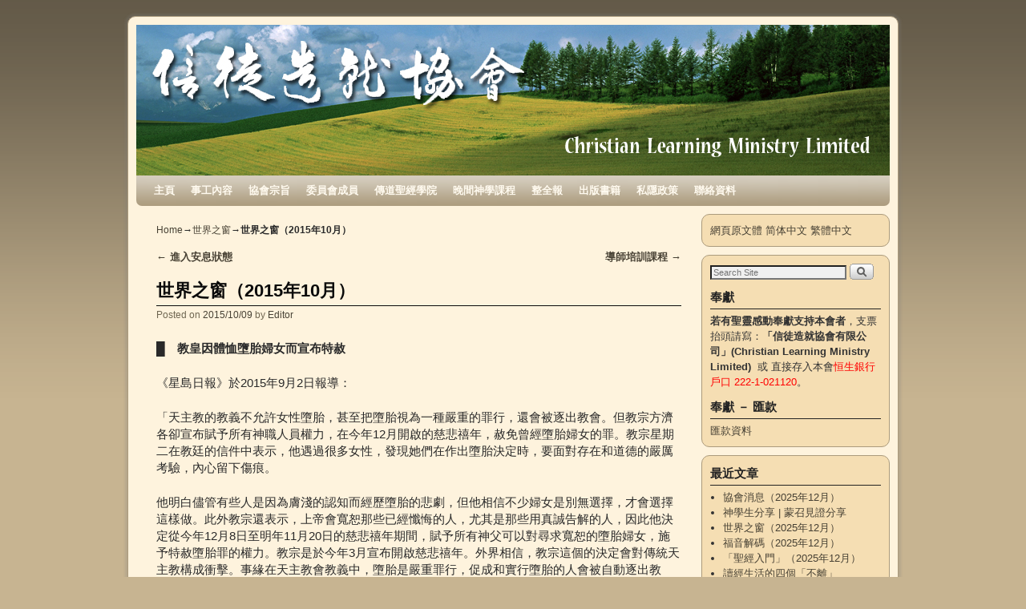

--- FILE ---
content_type: text/html; charset=UTF-8
request_url: https://cl-ministry.org/2015/10/09/1441/
body_size: 17571
content:
<!DOCTYPE html>
<!--[if IE 7]>	<html id="ie7" lang="en-US"> <![endif]-->
<!--[if IE 8]>	<html id="ie8" lang="en-US"> <![endif]-->
<!--[if IE 9]>	<html id="ie9" lang="en-US"> <![endif]-->
<!--[if !(IE 6) | !(IE 7) | !(IE 8) ] | !(IE 9) ><!-->	<html lang="en-US"> <!--<![endif]-->
<head>
<meta charset="UTF-8" />
<meta name='viewport' content='width=device-width, initial-scale=1.0, maximum-scale=2.0, user-scalable=yes' />
<title>世界之窗（2015年10月） | 信徒造就協會</title>

<link rel="profile" href="https://gmpg.org/xfn/11" />
<link rel="pingback" href="https://cl-ministry.org/xmlrpc.php" />
<!--[if lt IE 9]>
<script src="https://cl-ministry.org/wp-content/themes/weaver-ii/js/html5.js" type="text/javascript"></script>
<![endif]-->

<script type="text/javascript">var weaverIsMobile=false;var weaverIsSimMobile=false;var weaverIsStacked=false;var weaverThemeWidth=940;var weaverMenuThreshold=640;var weaverHideMenuBar=false;var weaverMobileDisabled=false;var weaverFlowToBottom=false;var weaverHideTooltip=false;var weaverUseSuperfish=false;</script>

<!-- All In One SEO Pack 3.7.1[422,452] -->
<meta name="description"  content="█　教皇因體恤墮胎婦女而宣布特赦 《星島日報》於2015年9月2日報導： 「天主教的教義不允許女性墮胎，甚至把墮胎視為一種嚴重的罪行，還會被逐出教會。但教宗方濟各卻宣布賦予所有神職人員權力，在今年12月開啟的慈悲禧年，赦免曾經墮胎婦女的罪。教宗星期二在教廷的信件中表示，他遇過很多女性，發現她們在作出墮胎決定時，要面對存" />

<script type="application/ld+json" class="aioseop-schema">{"@context":"https://schema.org","@graph":[{"@type":"Organization","@id":"https://cl-ministry.org/#organization","url":"https://cl-ministry.org/","name":"信徒造就協會","sameAs":[],"logo":{"@type":"ImageObject","@id":"https://cl-ministry.org/#logo","url":"http://cl-ministry.org/wp-content/uploads/2020/02/cl-ministry_logo.jpg"},"image":{"@id":"https://cl-ministry.org/#logo"}},{"@type":"WebSite","@id":"https://cl-ministry.org/#website","url":"https://cl-ministry.org/","name":"信徒造就協會","publisher":{"@id":"https://cl-ministry.org/#organization"},"potentialAction":{"@type":"SearchAction","target":"https://cl-ministry.org/?s={search_term_string}","query-input":"required name=search_term_string"}},{"@type":"WebPage","@id":"https://cl-ministry.org/2015/10/09/1441/#webpage","url":"https://cl-ministry.org/2015/10/09/1441/","inLanguage":"en-US","name":"世界之窗（2015年10月）","isPartOf":{"@id":"https://cl-ministry.org/#website"},"breadcrumb":{"@id":"https://cl-ministry.org/2015/10/09/1441/#breadcrumblist"},"datePublished":"2015-10-08T16:39:34+08:00","dateModified":"2015-10-08T16:51:12+08:00"},{"@type":"Article","@id":"https://cl-ministry.org/2015/10/09/1441/#article","isPartOf":{"@id":"https://cl-ministry.org/2015/10/09/1441/#webpage"},"author":{"@id":"https://cl-ministry.org/author/ford-hung-2/#author"},"headline":"世界之窗（2015年10月）","datePublished":"2015-10-08T16:39:34+08:00","dateModified":"2015-10-08T16:51:12+08:00","commentCount":0,"mainEntityOfPage":{"@id":"https://cl-ministry.org/2015/10/09/1441/#webpage"},"publisher":{"@id":"https://cl-ministry.org/#organization"},"articleSection":"世界之窗","image":{"@type":"ImageObject","@id":"https://cl-ministry.org/2015/10/09/1441/#primaryimage","url":"https://cl-ministry.org/wp-content/uploads/2020/02/cl-ministry_logo.jpg","width":640,"height":640}},{"@type":"Person","@id":"https://cl-ministry.org/author/ford-hung-2/#author","name":"Editor","sameAs":[],"image":{"@type":"ImageObject","@id":"https://cl-ministry.org/#personlogo","url":"https://secure.gravatar.com/avatar/a15f03387bb6a60743b6482c96627f2e?s=96&d=mm&r=g","width":96,"height":96,"caption":"Editor"}},{"@type":"BreadcrumbList","@id":"https://cl-ministry.org/2015/10/09/1441/#breadcrumblist","itemListElement":[{"@type":"ListItem","position":1,"item":{"@type":"WebPage","@id":"https://cl-ministry.org/","url":"https://cl-ministry.org/","name":"信徒造就協會"}},{"@type":"ListItem","position":2,"item":{"@type":"WebPage","@id":"https://cl-ministry.org/2015/10/09/1441/","url":"https://cl-ministry.org/2015/10/09/1441/","name":"世界之窗（2015年10月）"}}]}]}</script>
<link rel="canonical" href="https://cl-ministry.org/2015/10/09/1441/" />
<!-- All In One SEO Pack -->
<link rel='dns-prefetch' href='//s.w.org' />
<link rel='dns-prefetch' href='//v0.wordpress.com' />
<link rel="alternate" type="application/rss+xml" title="信徒造就協會 &raquo; Feed" href="https://cl-ministry.org/feed/" />
		<script type="text/javascript">
			window._wpemojiSettings = {"baseUrl":"https:\/\/s.w.org\/images\/core\/emoji\/13.0.0\/72x72\/","ext":".png","svgUrl":"https:\/\/s.w.org\/images\/core\/emoji\/13.0.0\/svg\/","svgExt":".svg","source":{"concatemoji":"https:\/\/cl-ministry.org\/wp-includes\/js\/wp-emoji-release.min.js?ver=5.5.17"}};
			!function(e,a,t){var n,r,o,i=a.createElement("canvas"),p=i.getContext&&i.getContext("2d");function s(e,t){var a=String.fromCharCode;p.clearRect(0,0,i.width,i.height),p.fillText(a.apply(this,e),0,0);e=i.toDataURL();return p.clearRect(0,0,i.width,i.height),p.fillText(a.apply(this,t),0,0),e===i.toDataURL()}function c(e){var t=a.createElement("script");t.src=e,t.defer=t.type="text/javascript",a.getElementsByTagName("head")[0].appendChild(t)}for(o=Array("flag","emoji"),t.supports={everything:!0,everythingExceptFlag:!0},r=0;r<o.length;r++)t.supports[o[r]]=function(e){if(!p||!p.fillText)return!1;switch(p.textBaseline="top",p.font="600 32px Arial",e){case"flag":return s([127987,65039,8205,9895,65039],[127987,65039,8203,9895,65039])?!1:!s([55356,56826,55356,56819],[55356,56826,8203,55356,56819])&&!s([55356,57332,56128,56423,56128,56418,56128,56421,56128,56430,56128,56423,56128,56447],[55356,57332,8203,56128,56423,8203,56128,56418,8203,56128,56421,8203,56128,56430,8203,56128,56423,8203,56128,56447]);case"emoji":return!s([55357,56424,8205,55356,57212],[55357,56424,8203,55356,57212])}return!1}(o[r]),t.supports.everything=t.supports.everything&&t.supports[o[r]],"flag"!==o[r]&&(t.supports.everythingExceptFlag=t.supports.everythingExceptFlag&&t.supports[o[r]]);t.supports.everythingExceptFlag=t.supports.everythingExceptFlag&&!t.supports.flag,t.DOMReady=!1,t.readyCallback=function(){t.DOMReady=!0},t.supports.everything||(n=function(){t.readyCallback()},a.addEventListener?(a.addEventListener("DOMContentLoaded",n,!1),e.addEventListener("load",n,!1)):(e.attachEvent("onload",n),a.attachEvent("onreadystatechange",function(){"complete"===a.readyState&&t.readyCallback()})),(n=t.source||{}).concatemoji?c(n.concatemoji):n.wpemoji&&n.twemoji&&(c(n.twemoji),c(n.wpemoji)))}(window,document,window._wpemojiSettings);
		</script>
		<style type="text/css">
img.wp-smiley,
img.emoji {
	display: inline !important;
	border: none !important;
	box-shadow: none !important;
	height: 1em !important;
	width: 1em !important;
	margin: 0 .07em !important;
	vertical-align: -0.1em !important;
	background: none !important;
	padding: 0 !important;
}
</style>
	<link rel='stylesheet' id='cudazi-scroll-to-top-style-css'  href='https://cl-ministry.org/wp-content/plugins/cudazi-scroll-to-top/css/widget.css?ver=5.5.17' type='text/css' media='all' />
<link rel='stylesheet' id='formidable-css'  href='https://cl-ministry.org/wp-content/plugins/formidable/css/formidableforms.css?ver=12132316' type='text/css' media='all' />
<link rel='stylesheet' id='weaverii-main-style-sheet-css'  href='https://cl-ministry.org/wp-content/themes/weaver-ii/style.min.css?ver=2.2.2' type='text/css' media='all' />
<link rel='stylesheet' id='weaverii-mobile-style-sheet-css'  href='https://cl-ministry.org/wp-content/themes/weaver-ii/style-mobile.min.css?ver=2.2.2' type='text/css' media='all' />
<link rel='stylesheet' id='wp-block-library-css'  href='https://cl-ministry.org/wp-includes/css/dist/block-library/style.min.css?ver=5.5.17' type='text/css' media='all' />
<style id='wp-block-library-inline-css' type='text/css'>
.has-text-align-justify{text-align:justify;}
</style>
<!-- Inline jetpack_facebook_likebox -->
<style id='jetpack_facebook_likebox-inline-css' type='text/css'>
.widget_facebook_likebox {
	overflow: hidden;
}

</style>
<link rel='stylesheet' id='social-logos-css'  href='https://cl-ministry.org/wp-content/plugins/jetpack/_inc/social-logos/social-logos.min.css?ver=9.2.4' type='text/css' media='all' />
<link rel='stylesheet' id='jetpack_css-css'  href='https://cl-ministry.org/wp-content/plugins/jetpack/css/jetpack.css?ver=9.2.4' type='text/css' media='all' />
<script type='text/javascript' src='https://cl-ministry.org/wp-includes/js/jquery/jquery.js?ver=1.12.4-wp' id='jquery-core-js'></script>
<script type='text/javascript' src='https://cl-ministry.org/wp-content/plugins/cudazi-scroll-to-top/js/widget.js?ver=5.5.17' id='cudazi-scroll-to-top-script-js'></script>
<script type='text/javascript' id='jetpack_related-posts-js-extra'>
/* <![CDATA[ */
var related_posts_js_options = {"post_heading":"h4"};
/* ]]> */
</script>
<script type='text/javascript' src='https://cl-ministry.org/wp-content/plugins/jetpack/_inc/build/related-posts/related-posts.min.js?ver=20191011' id='jetpack_related-posts-js'></script>
<link rel="https://api.w.org/" href="https://cl-ministry.org/wp-json/" /><link rel="alternate" type="application/json" href="https://cl-ministry.org/wp-json/wp/v2/posts/1441" /><link rel="EditURI" type="application/rsd+xml" title="RSD" href="https://cl-ministry.org/xmlrpc.php?rsd" />
<link rel="wlwmanifest" type="application/wlwmanifest+xml" href="https://cl-ministry.org/wp-includes/wlwmanifest.xml" /> 
<link rel='prev' title='進入安息狀態' href='https://cl-ministry.org/2015/10/09/1439/' />
<link rel='next' title='導師培訓課程' href='https://cl-ministry.org/2015/10/09/1443/' />
<link rel='shortlink' href='https://wp.me/p3EAbS-nf' />
<link rel="alternate" type="application/json+oembed" href="https://cl-ministry.org/wp-json/oembed/1.0/embed?url=https%3A%2F%2Fcl-ministry.org%2F2015%2F10%2F09%2F1441%2F" />
<link rel="alternate" type="text/xml+oembed" href="https://cl-ministry.org/wp-json/oembed/1.0/embed?url=https%3A%2F%2Fcl-ministry.org%2F2015%2F10%2F09%2F1441%2F&#038;format=xml" />

<!-- Weaver II Extras Version 2.3.1 -->
<!-- Analytics by WP Statistics v14.8 - https://wp-statistics.com/ -->

<!-- This site is using Weaver II 2.2.2 (44) subtheme: Wheat -->
<!-- Page ID: 1441 -->
<style type="text/css">
/* Weaver II styles - Version 44 */
a {color:#474134;}
a:visited {color:#706752;}
a:hover {color:#C91640;}
.entry-title a {color:#0A0A0A;}
.entry-title a:visited {color:#0A0A0A;}
.entry-meta a, .entry-utility a {color:#474134;}
.entry-meta a:visited, .entry-utility a:visited {color:#706752;}
.entry-meta a:hover, .entry-utility a:hover {color:#C91640;}
.widget-area a {color:#474134;}
.widget-area a:visited {color:#706752;}
.widget-area a:hover {color:#C91640;}
#wrapper {border: 1px solid #AB9B7D;}
#sidebar_primary,#sidebar_right,#sidebar_left,.sidebar_top,.sidebar_bottom,.sidebar_extra,#first,#second,#third,#fourth, .mobile_widget_area {border: 1px solid #AB9B7D;}
#wrapper, #branding, #colophon, .commentlist li.comment, #respond, #sidebar_primary,#sidebar_right,#sidebar_left,.sidebar_top,.sidebar_bottom,.sidebar_extra,#first,#second,#third,#fourth,.mobile_widget_area {-moz-border-radius: 10px; -webkit-border-radius: 10px; border-radius: 10px;}
#sidebar_wrap_right.right-1-col,#sidebar_wrap_right.right-2-col,#sidebar_wrap_right.right-2-col-bottom,
#sidebar_wrap_left.left-1-col,#sidebar_wrap_left.left-2-col,#sidebar_wrap_left.left-2-col-bottom,#sidebar_wrap_left,#sidebar_wrap_right
{-moz-border-radius: 10px; -webkit-border-radius: 10px; border-radius: 10px;}
.commentlist li.comment .comment-meta {-moz-border-radius-topleft: 7px; -moz-border-radius-topright: 7px;
 -webkit-border-top-left-radius: 7px; -webkit-border-top-right-radius: 7px; border-top-left-radius: 7px; border-top-right-radius: 7px;}
#access {-moz-border-radius-bottomleft: 7px; -moz-border-radius-bottomright: 7px;
 -webkit-border-bottom-left-radius: 7px; -webkit-border-bottom-right-radius: 7px; border-bottom-left-radius: 7px; border-bottom-right-radius: 7px;}
#access2 {-moz-border-radius-topleft: 7px; -moz-border-radius-topright: 7px;
 -webkit-border-top-left-radius: 7px; -webkit-border-top-right-radius: 7px; border-top-left-radius: 7px; border-top-right-radius: 7px;}
body {background-image: url(/wp-content/themes/weaver-ii/images/gr.png); background-attachment: scroll; background-repeat: repeat-x;}
#wrapper {-webkit-box-shadow: 0 0 3px 3px rgba(0,0,0,0.25); -moz-box-shadow: 0 0 3px 3px rgba(0,0,0,0.25); box-shadow: 0 0 3px 3px rgba(127,127,127,0.25);}
#wrapper{max-width:940px;}
#sidebar_primary,.mobile_widget_area {background-color:#F5DEB3;}
#sidebar_right {background-color:#F5DEB3;}
#sidebar_left {background-color:#F5DEB3;}
.sidebar_top,.sidebar_extra {background-color:#F5DEB3;}
.sidebar_bottom {background-color:#F5DEB3;}
#container_wrap.right-1-col{width:75.000%;} #sidebar_wrap_right.right-1-col{width:25.000%;}
#container_wrap.right-2-col,#container_wrap.right-2-col-bottom{width:67.000%;} #sidebar_wrap_right.right-2-col,#sidebar_wrap_right.right-2-col-bottom{width:33.000%;}
#container_wrap.left-1-col{width:75.000%;} #sidebar_wrap_left.left-1-col{width:25.000%;}
#container_wrap.left-2-col,#container_wrap.left-2-col-bottom{width:67.000%;} #sidebar_wrap_left.left-2-col,#sidebar_wrap_left.left-2-col-bottom{width:33.000%;}
#container_wrap{width:66.000%;} #sidebar_wrap_left{width:17.000%;} #sidebar_wrap_right{width:17.000%;}
#sidebar_wrap_2_left_left, #sidebar_wrap_2_right_left {width:54.000%;margin-right:1%;}
#sidebar_wrap_2_left_right, #sidebar_wrap_2_right_right {width:45.000%;}
@media only screen and (max-width:640px) { /* header widget area mobile rules */
} /* end mobile rules */
#main {padding: 10px 0 0 0;}
#site-description {font-size:133.000%;}
#site-title {overflow:hidden; padding:0; margin:0; position:absolute; left:2.000%; top: 5.000%; z-index:20;}
#site-description {overflow:hidden; padding:0; margin:0; position:absolute; left:4.000%; top: 30.000%; z-index:20;}
#site-info {width:80%;}
.menu_bar a, .mobile_menu_bar a {font-weight:bold;}
@media only screen and (min-width: 641px) {.menu_bar,.weaveriip_vertical_menu .menu_bar { background-image: url(/wp-content/themes/weaver-ii/images/theme/fade.png);}}
@media only screen and (min-width: 641px) {.menu_bar ul ul a, .menu_bar li:hover > a, .menu_bar ul ul :hover > a { background-image: url(/wp-content/themes/weaver-ii/images/theme/fadeup.png);}}
#ie8 .menu_bar,#ie8 .weaveriip_vertical_menu .menu_bar,#ie7 .menu_bar,#ie7 .weaveriip_vertical_menu .menu_bar { background-image: url(/wp-content/themes/weaver-ii/images/theme/fade.png);}
#ie8 .menu_bar ul ul a, #ie8 .menu_bar li:hover > a, #ie8 .menu_bar ul ul :hover > a,
#ie7 .menu_bar ul ul a, #ie7 .menu_bar li:hover > a, #ie7 .menu_bar ul ul :hover > a{ background-image: url(/wp-content/themes/weaver-ii/images/theme/fadeup.png);}
.menu_bar, .menu_bar a,.menu_bar a:visited,.mobile_menu_bar a {color:#FFFAEF;}
.menu_bar li:hover > a, .menu_bar a:focus {background-color:#BAA987;}
.menu_bar li:hover > a, .menu_bar a:focus {color:#F0EBE0;}
.menu_bar ul ul a {background-color:#998B6F;}
.menu_bar ul ul a,.menu_bar ul ul a:visited {color:#FFFAEF;}
.menu_bar ul ul :hover > a {background-color:#BAA987;}
.menu_bar ul ul :hover > a {color:#F0EBE0;}
.menu_bar, .mobile_menu_bar, .menu-add {background-color:#AB9B7D;}
.mobile-menu-link {border-color:#FFFAEF;}
.widget-area .menu-vertical,.menu-vertical {clear:both;background-color:transparent;margin:0;width:100%;overflow:hidden;border-bottom:3px solid #FFFAEF;border-top:1px solid #FFFAEF;}
.widget-area .menu-vertical ul, .menu-vertical ul {margin: 0; padding: 0; list-style-type: none;  list-style-image:none;font-family: inherit;}
.widget-area .menu-vertical li a, .widget-area .menu-vertical a:visited, .menu-vertical li a, .menu-vertical a:visited {
color: #FFFAEF;  background-color: #AB9B7D; display: block !important; padding: 5px 10px; text-decoration: none; border-top:2px solid #FFFAEF;}
.widget-area .menu-vertical a:hover,.widget-area .menu-vertical a:focus, .menu-vertical a:hover,.menu-vertical a:focus {
color: #F0EBE0; background-color: #BAA987;text-decoration: none;}
.widget-area .menu-vertical ul ul li, .menu-vertical ul ul li { margin: 0; }
.widget-area .menu-vertical ul ul a,.menu-vertical ul ul a {color: #FFFAEF; background-color: #AB9B7D;
 display: block; padding: 4px 5px 4px 25px; text-decoration: none;border:0;
 border-top:1px solid #FFFAEF;}
.widget-area .menu-vertical ul ul a:hover,#wrap-header .menu-vertical ul ul a:hover,#wrap-header .menu-vertical ul a:hover {color: #F0EBE0; background-color: #BAA987; text-decoration: none;}
.widget-area .menu-vertical ul ul ul a,.menu-vertical ul ul ul a {padding: 4px 5px 4px 35px;}
.widget-area .menu-vertical ul ul ul a,.menu-vertical ul ul ul ul a {padding: 4px 5px 4px 45px;}
.widget-area .menu-vertical ul ul ul ul a,.menu-vertical ul ul ul ul ul a {padding: 4px 5px 4px 55px;}
.menu_bar .current_page_item > a, .menu_bar .current-menu-item > a, .menu_bar .current-cat > a, .menu_bar .current_page_ancestor > a,.menu_bar .current-category-ancestor > a, .menu_bar .current-menu-ancestor > a, .menu_bar .current-menu-parent > a, .menu_bar .current-category-parent > a,.menu-vertical .current_page_item > a, .menu-vertical .current-menu-item > a, .menu-vertical .current-cat > a, .menu-vertical .current_page_ancestor > a, .menu-vertical .current-category-ancestor > a, .menu-vertical .current-menu-ancestor > a, .menu-vertical .current-menu-parent > a, .menu-vertical .current-category-parent > a,.widget-area .menu-vertical .current_page_item > a, .widget-area .menu-vertical .current-menu-item > a, .widget-area .menu-vertical .current-cat > a, .widget-area .menu-vertical .current_page_ancestor > a {color:#474134 !important;}
.entry-title {border-bottom: 1px solid #0A0A0A;}
#content, .entry-content h1, .entry-content h2 {color:#292929;}
#content h1, #content h2, #content h3, #content h4, #content h5, #content h6, #content dt, #content th,
h1, h2, h3, h4, h5, h6,#author-info h2 {color:#0A0A0A;}
#content h1.entry-title {color:#0A0A0A;}
.commentlist li.comment, #respond {background-color:transparent;}
#respond input#submit {background-color:#F7E0B5;}
.wp-caption p.wp-caption-text, #content .gallery .gallery-caption,.entry-attachment .entry-caption {color:#333333;}
#content img.size-full, #content img.size-large, #content img.size-medium, #content img.size-thumbnail, #content .attachment-thumbnail, #content .gallery img,#content .gallery-thumb img,.entry-attachment img, #content .wp-caption img, #content img.wp-post-image,#content img[class*="wp-image-"],#author-avatar img,img.avatar {background-color:transparent;}
.home .sticky, #container.page-with-posts .sticky, #container.index-posts .sticky {background-color:#E6DCC8;}
.entry-meta, .entry-content label, .entry-utility {color:#706752;}
body {font-size:11px;}
body {font-family:Arial,Helvetica,sans-serif;}
h3#comments-title,h3#reply-title,.menu_bar,.mobile_menu_bar,
#author-info,#infobar,#nav-above, #nav-below,#cancel-comment-reply-link,.form-allowed-tags,
#site-info,#site-title,#wp-calendar,#comments-title,.comment-meta,.comment-body tr th,.comment-body thead th,
.entry-content label,.entry-content tr th,.entry-content thead th,.entry-format,.entry-meta,.entry-title,
.entry-utility,#respond label,.navigation,.page-title,.pingback p,.reply,.widget-title,
.wp-caption-text,input[type=submit] {font-family:Arial,Helvetica,sans-serif;}
body {background-color:#C7B491;}
body {color:#292929;}
#wrapper {background-color:#FEF3DD;}
#main {background-color:transparent;}
#container {background-color:transparent;}
#content {background-color:transparent;}
#content .post,.post {background-color:transparent;}
#branding {background-color:transparent;}
#colophon {background-color:#F5DEB3;}
hr {background-color:#AB9B7D;}
.entry-meta {background-color:transparent;}
.entry-utility {background-color:transparent;}
input, textarea, ins, pre {background-color:#F0F0F0;}
.widget {color:#333333;}
.widget-title {border-bottom: 1px solid #222222; margin-bottom:5px;padding-bottom:3px;}
.widget-title, .widget_search label, #wp-calendar caption {color: #222222;}
#site-title a {color:#FFFFFF;}
#site-description {color:#FFFFFF;}
@media only screen and (min-width: 581px) { #site-title{display:none;}}
#ie7 #site-title, #ie8 #site-title {display:none;}
.weaver-smalltablet-sim #site-title{display:none;}
.weaver-phone #site-title{display:block;}
#site-description{display:none;}
/* Weaver II Mobile Device Options */
.weaver-any-mobile  #main a, .weaver-any-mobile  #mobile-widget-area a, .weaver-any-mobile  .sidebar_top a, .weaver-any-mobile  .sidebar_bottom a, .weaver-any-mobile  .sidebar_extra a {text-decoration: underline !important;}
@media only screen and (max-width:768px) and (orientation:portrait) {body {padding: 0px !important;}}
@media only screen and (max-width:640px) {
#main a, #mobile-widget-area a, .sidebar_top a, .sidebar_bottom a, .sidebar_extra a{text-decoration: underline !important;}
}
@media only screen and (max-width: 580px) {
}

/* end Weaver II CSS */
</style> <!-- end of main options style section -->


<!--[if lte IE 8]>
<style type="text/css" media="screen">
#content img.size-thumbnail,#content img.size-medium,#content img.size-large,#content img.size-full,#content img.attachment-thumbnail,
#content img.wp-post-image,img.avatar,.format-chat img.format-chat-icon,
#wrapper,#branding,#colophon,#content, #content .post,
#sidebar_primary,#sidebar_right,#sidebar_left,.sidebar_top,.sidebar_bottom,.sidebar_extra,
#first,#second,#third,#fourth,
#commentform input:focus,#commentform textarea:focus,#respond input#submit {
		behavior: url(https://cl-ministry.org/wp-content/themes/weaver-ii/js/PIE/PIE.php) !important; position:relative;
}
</style>
<![endif]-->

<!-- End of Weaver II options -->

<!-- Jetpack Open Graph Tags -->
<meta property="og:type" content="article" />
<meta property="og:title" content="世界之窗（2015年10月）" />
<meta property="og:url" content="https://cl-ministry.org/2015/10/09/1441/" />
<meta property="og:description" content="█　教皇因體恤墮胎婦女而宣布特赦 《星島日報》於2015年9月2日報導： 「天主教的教義不允許女性墮胎，甚至把墮胎視為一種嚴重的罪行，還會被逐出教會。但教宗方濟各卻宣布賦予所有神職人員權力，在今年12月開啟的慈悲禧年，赦免曾經墮胎婦女的罪。教宗星期二在教廷的信件中表示，他遇過很多女性，發現她們在作出墮胎決定時，要面對存在和道德的嚴厲考驗，內心留下傷痕。…" />
<meta property="article:published_time" content="2015-10-08T16:39:34+00:00" />
<meta property="article:modified_time" content="2015-10-08T16:51:12+00:00" />
<meta property="og:site_name" content="信徒造就協會" />
<meta property="og:image" content="https://cl-ministry.org/wp-content/uploads/2015/02/CLM_icon-54d41d06v1_site_icon.png" />
<meta property="og:image:width" content="512" />
<meta property="og:image:height" content="512" />
<meta property="og:locale" content="en_US" />
<meta name="twitter:text:title" content="世界之窗（2015年10月）" />
<meta name="twitter:image" content="https://cl-ministry.org/wp-content/uploads/2015/02/CLM_icon-54d41d06v1_site_icon-256x256.png" />
<meta name="twitter:card" content="summary" />

<!-- End Jetpack Open Graph Tags -->
<link rel="icon" href="https://cl-ministry.org/wp-content/uploads/2015/02/CLM_icon-54d41d06v1_site_icon-32x32.png" sizes="32x32" />
<link rel="icon" href="https://cl-ministry.org/wp-content/uploads/2015/02/CLM_icon-54d41d06v1_site_icon-256x256.png" sizes="192x192" />
<link rel="apple-touch-icon" href="https://cl-ministry.org/wp-content/uploads/2015/02/CLM_icon-54d41d06v1_site_icon-256x256.png" />
<meta name="msapplication-TileImage" content="https://cl-ministry.org/wp-content/uploads/2015/02/CLM_icon-54d41d06v1_site_icon.png" />
</head>

<body class="post-template-default single single-post postid-1441 single-format-standard zh single-author singular not-logged-in weaver-desktop weaver-mobile-smart-nostack">
<a href="#page-bottom" id="page-top">&darr;</a> <!-- add custom CSS to use this page-bottom link -->
<div id="wrapper" class="hfeed">
<div id="wrap-header">
	<header id="branding" role="banner"><div id="branding-content">
		<div id="site-logo"></div>
		<div id="site-logo-link" onclick="location.href='https://cl-ministry.org/';"></div>

		<div class="title-description-xhtml">
			<h1 id="site-title" ><span><a href="https://cl-ministry.org/" title="信徒造就協會" rel="home">信徒造就協會</a></span></h1>
			<h2 id="site-description"> Christian Learning Ministry</h2>
		</div>
		<div id="header_image">
                              <img src="https://cl-ministry.org/wp-content/uploads/2013/07/Header.jpg" width="940" height="188" alt="信徒造就協會" />
        		</div><!-- #header_image -->
	</div></header><!-- #branding-content, #branding -->
<div id="wrap-bottom-menu">
<div id="mobile-bottom-nav" class="mobile_menu_bar" style="padding:5px 10px 5px 10px;clear:both;">
	<div style="margin-bottom:20px;">
<span class="mobile-home-link">
	<a href="https://cl-ministry.org/" title="信徒造就協會" rel="home">Home</a></span>
	<span class="mobile-menu-link"><a href="javascript:void(null);" onclick="weaverii_ToggleMenu(document.getElementById('nav-bottom-menu'), this, 'Menu &darr;', 'Menu &uarr;')">Menu &darr;</a></span></div>
</div>
		<div class="skip-link"><a class="assistive-text" href="#content" title="">Skip to primary content</a></div>
			<div class="skip-link"><a class="assistive-text" href="#sidebar_primary" title="">Skip to secondary content</a></div>
				<div id="nav-bottom-menu"><nav id="access" class="menu_bar" role="navigation">
<div class="menu"><ul id="menu-main-menu-2" class="menu"><li id="menu-item-1678" class="menu-item menu-item-type-post_type menu-item-object-page menu-item-home menu-item-1678"><a href="https://cl-ministry.org/">主頁</a></li>
<li id="menu-item-1679" class="menu-item menu-item-type-post_type menu-item-object-page menu-item-1679"><a href="https://cl-ministry.org/%e4%ba%8b%e5%b7%a5%e5%85%a7%e5%ae%b9/">事工內容</a></li>
<li id="menu-item-1681" class="menu-item menu-item-type-post_type menu-item-object-page menu-item-1681"><a href="https://cl-ministry.org/%e5%8d%94%e6%9c%83%e5%ae%97%e6%97%a8/">協會宗旨</a></li>
<li id="menu-item-1682" class="menu-item menu-item-type-post_type menu-item-object-page menu-item-1682"><a href="https://cl-ministry.org/%e5%a7%94%e5%93%a1%e6%9c%83%e6%88%90%e5%93%a1/">委員會成員</a></li>
<li id="menu-item-1936" class="menu-item menu-item-type-post_type menu-item-object-page menu-item-1936"><a href="https://cl-ministry.org/%e5%82%b3%e9%81%93%e8%81%96%e7%b6%93%e5%ad%b8%e9%99%a2/">傳道聖經學院</a></li>
<li id="menu-item-1697" class="menu-item menu-item-type-post_type menu-item-object-page menu-item-has-children menu-item-1697"><a href="https://cl-ministry.org/%e6%99%9a%e9%96%93%e7%a5%9e%e5%ad%b8%e8%aa%b2%e7%a8%8b/">晚間神學課程</a>
<ul class="sub-menu">
	<li id="menu-item-1698" class="menu-item menu-item-type-post_type menu-item-object-page menu-item-1698"><a href="https://cl-ministry.org/%e6%99%9a%e9%96%93%e7%a5%9e%e5%ad%b8%e8%aa%b2%e7%a8%8b/%e5%ad%b8%e5%93%a1%e9%a0%88%e7%9f%a5/">學員須知</a></li>
	<li id="menu-item-1700" class="menu-item menu-item-type-post_type menu-item-object-page menu-item-1700"><a href="https://cl-ministry.org/%e6%99%9a%e9%96%93%e7%a5%9e%e5%ad%b8%e8%aa%b2%e7%a8%8b/%e8%aa%b2%e7%a8%8b%e5%a0%b1%e5%90%8d/">課程報名</a></li>
</ul>
</li>
<li id="menu-item-1686" class="menu-item menu-item-type-post_type menu-item-object-page menu-item-has-children menu-item-1686"><a href="https://cl-ministry.org/%e6%95%b4%e5%85%a8%e5%a0%b1/">整全報</a>
<ul class="sub-menu">
	<li id="menu-item-1696" class="menu-item menu-item-type-post_type menu-item-object-page menu-item-1696"><a href="https://cl-ministry.org/%e6%95%b4%e5%85%a8%e5%a0%b1/%e8%a8%82%e9%96%b1%e3%80%8a%e6%95%b4%e5%85%a8%e5%a0%b1%e3%80%8b/">訂閱《整全報》</a></li>
	<li id="menu-item-3278" class="menu-item menu-item-type-post_type menu-item-object-page menu-item-3278"><a href="https://cl-ministry.org/%e7%ac%ac%e4%b8%80%e5%9b%9b%e4%b8%80%e8%87%b3%e4%b8%80%e5%9b%9b%e4%ba%94%e6%9c%9f/">第一四一至一四五期</a></li>
	<li id="menu-item-3150" class="menu-item menu-item-type-post_type menu-item-object-page menu-item-3150"><a href="https://cl-ministry.org/%e6%95%b4%e5%85%a8%e5%a0%b1/%e7%ac%ac%e4%b8%80%e4%b8%89%e5%85%ad%e8%87%b3%e4%b8%80%e5%9b%9b%e9%9b%b6%e6%9c%9f/">第一三六至一四零期</a></li>
	<li id="menu-item-3022" class="menu-item menu-item-type-post_type menu-item-object-page menu-item-3022"><a href="https://cl-ministry.org/%e7%ac%ac%e4%b8%80%e4%b8%89%e4%b8%80%e8%87%b3%e4%b8%80%e4%b8%89%e4%ba%94%e6%9c%9f/">第一三一至一三五期</a></li>
	<li id="menu-item-2885" class="menu-item menu-item-type-post_type menu-item-object-page menu-item-2885"><a href="https://cl-ministry.org/%e6%95%b4%e5%85%a8%e5%a0%b1/%e7%ac%ac%e4%b8%80%e4%ba%8c%e5%85%ad%e8%87%b3%e4%b8%80%e4%b8%89%e9%9b%b6%e6%9c%9f/">第一二六至一三零期</a></li>
	<li id="menu-item-2688" class="menu-item menu-item-type-post_type menu-item-object-page menu-item-2688"><a href="https://cl-ministry.org/%e6%95%b4%e5%85%a8%e5%a0%b1/%e7%ac%ac%e4%b8%80%e4%ba%8c%e4%b8%80%e8%87%b3%e4%b8%80%e4%ba%8c%e4%ba%94%e6%9c%9f/">第一二一至一二五期</a></li>
	<li id="menu-item-2540" class="menu-item menu-item-type-post_type menu-item-object-page menu-item-2540"><a href="https://cl-ministry.org/%e6%95%b4%e5%85%a8%e5%a0%b1/116-120/">第一一六至一二零期</a></li>
	<li id="menu-item-2333" class="menu-item menu-item-type-post_type menu-item-object-page menu-item-2333"><a href="https://cl-ministry.org/%e6%95%b4%e5%85%a8%e5%a0%b1/111-2/">第一一一至一一五期</a></li>
	<li id="menu-item-2028" class="menu-item menu-item-type-post_type menu-item-object-page menu-item-2028"><a href="https://cl-ministry.org/%e6%95%b4%e5%85%a8%e5%a0%b1/%e7%ac%ac%e4%b8%80%e7%99%be%e9%9b%b6%e4%b8%80%e6%9c%9f/">第一百零一至一百十期</a></li>
	<li id="menu-item-1703" class="menu-item menu-item-type-post_type menu-item-object-page menu-item-1703"><a href="https://cl-ministry.org/%e6%95%b4%e5%85%a8%e5%a0%b1/%e7%ac%ac%e4%b9%9d%e5%8d%81%e4%b8%80%e6%9c%9f/">第九十一至一百期</a></li>
	<li id="menu-item-1692" class="menu-item menu-item-type-post_type menu-item-object-page menu-item-1692"><a href="https://cl-ministry.org/%e6%95%b4%e5%85%a8%e5%a0%b1/%e7%ac%ac%e5%85%ab%e5%8d%81%e4%b8%80%e6%9c%9f/">第八十一至九十期</a></li>
	<li id="menu-item-1688" class="menu-item menu-item-type-post_type menu-item-object-page menu-item-1688"><a href="https://cl-ministry.org/%e6%95%b4%e5%85%a8%e5%a0%b1/%e7%ac%ac%e4%b8%83%e5%8d%81%e4%b8%80%e6%9c%9f/">第七十一至八十期</a></li>
	<li id="menu-item-1693" class="menu-item menu-item-type-post_type menu-item-object-page menu-item-1693"><a href="https://cl-ministry.org/%e6%95%b4%e5%85%a8%e5%a0%b1/%e7%ac%ac%e5%85%ad%e5%8d%81%e4%b8%80%e8%87%b3%e4%b8%83%e5%8d%81%e6%9c%9f%ef%bc%882011%e5%b9%b411%e6%9c%88%ef%b9%a32013%e5%b9%b45%e6%9c%88%ef%bc%89/">第六十一至七十期</a></li>
	<li id="menu-item-1691" class="menu-item menu-item-type-post_type menu-item-object-page menu-item-1691"><a href="https://cl-ministry.org/%e6%95%b4%e5%85%a8%e5%a0%b1/%e7%ac%ac%e4%ba%94%e5%8d%81%e4%b8%80%e8%87%b3%e5%85%ad%e5%8d%81%e6%9c%9f/">第五十一至六十期</a></li>
	<li id="menu-item-1695" class="menu-item menu-item-type-post_type menu-item-object-page menu-item-1695"><a href="https://cl-ministry.org/%e6%95%b4%e5%85%a8%e5%a0%b1/%e7%ac%ac%e5%9b%9b%e5%8d%81%e4%b8%80%e8%87%b3%e4%ba%94%e5%8d%81%e6%9c%9f/">第四十一至五十期</a></li>
	<li id="menu-item-1689" class="menu-item menu-item-type-post_type menu-item-object-page menu-item-1689"><a href="https://cl-ministry.org/%e6%95%b4%e5%85%a8%e5%a0%b1/%e7%ac%ac%e4%b8%89%e5%8d%81%e4%b8%80%e8%87%b3%e5%9b%9b%e5%8d%81%e6%9c%9f/">第三十一至四十期</a></li>
	<li id="menu-item-1690" class="menu-item menu-item-type-post_type menu-item-object-page menu-item-1690"><a href="https://cl-ministry.org/%e6%95%b4%e5%85%a8%e5%a0%b1/%e7%ac%ac%e4%ba%8c%e5%8d%81%e4%b8%80%e8%87%b3%e4%b8%89%e5%8d%81%e6%9c%9f/">第二十一至三十期</a></li>
	<li id="menu-item-1694" class="menu-item menu-item-type-post_type menu-item-object-page menu-item-1694"><a href="https://cl-ministry.org/%e6%95%b4%e5%85%a8%e5%a0%b1/%e7%ac%ac%e5%8d%81%e4%b8%80%e8%87%b3%e4%ba%8c%e5%8d%81%e6%9c%9f/">第十一至二十期</a></li>
	<li id="menu-item-1687" class="menu-item menu-item-type-post_type menu-item-object-page menu-item-1687"><a href="https://cl-ministry.org/%e6%95%b4%e5%85%a8%e5%a0%b1/%e7%ac%ac%e4%b8%80%e8%87%b3%e5%8d%81%e6%9c%9f/">第一至十期</a></li>
</ul>
</li>
<li id="menu-item-1935" class="menu-item menu-item-type-post_type menu-item-object-page menu-item-1935"><a href="https://cl-ministry.org/%e5%87%ba%e7%89%88%e6%9b%b8%e7%b1%8d/">出版書籍</a></li>
<li id="menu-item-1701" class="menu-item menu-item-type-post_type menu-item-object-page menu-item-has-children menu-item-1701"><a href="https://cl-ministry.org/%e7%a7%81%e9%9a%b1%e6%94%bf%e7%ad%96/">私隱政策</a>
<ul class="sub-menu">
	<li id="menu-item-1702" class="menu-item menu-item-type-post_type menu-item-object-page menu-item-1702"><a href="https://cl-ministry.org/%e7%a7%81%e9%9a%b1%e6%94%bf%e7%ad%96/%e5%80%8b%e4%ba%ba%e8%b3%87%e6%96%99%e5%ae%88%e5%89%87/">個人資料守則</a></li>
</ul>
</li>
<li id="menu-item-1704" class="menu-item menu-item-type-post_type menu-item-object-page menu-item-1704"><a href="https://cl-ministry.org/%e8%81%af%e7%b5%a1%e8%b3%87%e6%96%99/">聯絡資料</a></li>
</ul></div>		</nav></div><!-- #access --></div> <!-- #wrap-bottom-menu -->
</div> <!-- #wrap-header -->
	<div id="main">
		<div id="container_wrap" class="container-single equal_height right-1-col">
	<div id="infobar">
<span id="breadcrumbs"><span class="crumbs"><a href="https://cl-ministry.org/">Home</a>&rarr;<a href="https://cl-ministry.org/category/%e4%b8%96%e7%95%8c%e4%b9%8b%e7%aa%97/">世界之窗</a>&rarr;<span class="bcur-page">世界之窗（2015年10月）</span></span></span>	<span class='infobar_right'>
<span id="infobar_paginate"></span>
	</span></div><div class="weaver-clear"></div><!-- #infobar -->
		<div id="container">
			<div id="content" role="main">

				<nav id="nav-above" class="navigation">
				<h3 class="assistive-text">Post navigation</h3>
					<div class="nav-previous"><a href="https://cl-ministry.org/2015/10/09/1439/" rel="prev"><span class="meta-nav">&larr;</span> 進入安息狀態</a></div>
				<div class="nav-next"><a href="https://cl-ministry.org/2015/10/09/1443/" rel="next">導師培訓課程 <span class="meta-nav">&rarr;</span></a></div>
				</nav><!-- #nav-above -->


<article id="post-1441" class="content-single  post-1441 post type-post status-publish format-standard hentry category-15">
	<header class="entry-header">
		<div class="entry-hdr"><h1 class="entry-title">世界之窗（2015年10月）</h1></div>

		<div class="entry-meta">
						<div class="meta-info-wrap">
			<span class="sep posted-on">Posted on </span><a href="https://cl-ministry.org/2015/10/09/1441/" title="12:39 am" rel="bookmark"><time class="entry-date" datetime="2015-10-09T00:39:34+08:00">2015/10/09</time></a><span class="by-author"> <span class="sep"> by </span> <span class="author vcard"><a class="url fn n" href="https://cl-ministry.org/author/ford-hung-2/" title="View all posts by Editor" rel="author">Editor</a></span></span><span class="updated">October 9, 2015</span>
			</div><!-- .entry-meta-icons -->		</div><!-- .entry-meta -->
	</header><!-- .entry-header -->

	<div class="entry-content cf">
		<p><strong>█　教皇因體恤墮胎婦女而宣布特赦</strong></p>
<p>《星島日報》於2015年9月2日報導：</p>
<p>「天主教的教義不允許女性墮胎，甚至把墮胎視為一種嚴重的罪行，還會被逐出教會。但教宗方濟各卻宣布賦予所有神職人員權力，在今年12月開啟的慈悲禧年，赦免曾經墮胎婦女的罪。教宗星期二在教廷的信件中表示，他遇過很多女性，發現她們在作出墮胎決定時，要面對存在和道德的嚴厲考驗，內心留下傷痕。<span id="more-1441"></span></p>
<p>他明白儘管有些人是因為膚淺的認知而經歷墮胎的悲劇，但他相信不少婦女是別無選擇，才會選擇這樣做。此外教宗還表示，上帝會寬恕那些已經懺悔的人，尤其是那些用真誠告解的人，因此他決定從今年12月8日至明年11月20日的慈悲禧年期間，賦予所有神父可以對尋求寬恕的墮胎婦女，施予特赦墮胎罪的權力。教宗是於今年3月宣布開啟慈悲禧年。外界相信，教宗這個的決定會對傳統天主教構成衝擊。事緣在天主教會教義中，墮胎是嚴重罪行，促成和實行墮胎的人會被自動逐出教會，而在大部分國家，通常只有指定的神職人員及主教才擁有赦免墮胎罪的權力。」</p>
<p>天主教一直以墮胎為嚴重罪行，是次教皇因體恤婦女墮胎的痛苦而決定特赦，可能導致天主教在道德上漸漸妥協。當中還有更大的錯誤是，天主教一直自以為有赦罪的權力，犯罪者的悔改必須通過他們神職人員及主教的許可，才得到神的赦免。這都是不合乎聖經教訓的。</p>
<hr />
<p>&nbsp;</p>
<p><strong>█　華理克 (Rick Warren) 呼籲：與羅馬天主教合一</strong></p>
<p>“Friday Church News Notes”於2014年4月25日報導：</p>
<p>美國馬鞍峰教會的華理克牧師接受天主教電視頻道EWTN的獨家專訪，並且熱烈地讚揚天主教教會及教皇，更呼籲與羅馬天主教合一。他還讚揚天主教在默想方面有貢獻的「聖人」，如St. John of the cross及Teresa of Avila，並稱他們的書是「偉大的靈修經典作品」，無視他們是高舉虛假的福音及敬拜馬利亞為「神之母」和「天堂的皇后」之事實。</p>
<p>華理克表示，馬鞍峰教會正使用羅馬天主教的默想祈禱法，如非常危險的「向心祈禱法」(centering prayer)，而且馬鞍峰教會的「靈修導師」正是由羅馬天主教的Jean Vanier所訓練。事實上，華理克曾表示，當他在寫《直奔標竿：目標導向的教會》一書時，他會在早晨起床，點燃蠟燭﹝按天主教靈修法﹞，才開始寫作。</p>
<p>他稱教皇方濟各(Pope Francis)為「我們的教皇」，並表示「在真誠及謙卑方面，教皇方濟各是一個完美的榜樣，他所做的一切都是對的。」華理克還表示，馬鞍峰教會最近接收了一行約三十人來自梵蒂岡的天主教主教團，讓他們研究他教會的「傳福音模式」。華理克說，「我完全支持天主教的新傳福音方法。」這方法其實是重新幫助已離開天主教的人進到天主教的假信仰，及那種以馬利亞為中心的敬拜。</p>
<p>當天主教電視台的主持訪問華理克：「是甚麼使基督教不能達致若望保祿二世﹝前教皇﹞及現任教皇所呼籲的大合一？」華理克回答說：「我認為我們需要回到聖奧古斯丁的話：『在基要上，我們要合一；在非基礎上，我們要有自由；在所有的事情上，我們要表現出愛心。』我認為這話是真的。我認為全世界，特別是西方文化的世界，正變得更世俗及反基督教……所有不同派別的基督徒應在我們共同的事上聯合起來，這是每一個基督徒的責任。」</p>
<p>華理克是世界上最有影響力的基督教領袖，或許也是最危險的一個。他正在積極地建設末世中那個全世界大合一的教會。</p>
<div class="sharedaddy sd-sharing-enabled"><div class="robots-nocontent sd-block sd-social sd-social-icon sd-sharing"><h3 class="sd-title">Share this:</h3><div class="sd-content"><ul><li class="share-facebook"><a rel="nofollow noopener noreferrer" data-shared="sharing-facebook-1441" class="share-facebook sd-button share-icon no-text" href="https://cl-ministry.org/2015/10/09/1441/?share=facebook" target="_blank" title="Click to share on Facebook"><span></span><span class="sharing-screen-reader-text">Click to share on Facebook (Opens in new window)</span></a></li><li class="share-twitter"><a rel="nofollow noopener noreferrer" data-shared="sharing-twitter-1441" class="share-twitter sd-button share-icon no-text" href="https://cl-ministry.org/2015/10/09/1441/?share=twitter" target="_blank" title="Click to share on Twitter"><span></span><span class="sharing-screen-reader-text">Click to share on Twitter (Opens in new window)</span></a></li><li class="share-linkedin"><a rel="nofollow noopener noreferrer" data-shared="sharing-linkedin-1441" class="share-linkedin sd-button share-icon no-text" href="https://cl-ministry.org/2015/10/09/1441/?share=linkedin" target="_blank" title="Click to share on LinkedIn"><span></span><span class="sharing-screen-reader-text">Click to share on LinkedIn (Opens in new window)</span></a></li><li class="share-pinterest"><a rel="nofollow noopener noreferrer" data-shared="sharing-pinterest-1441" class="share-pinterest sd-button share-icon no-text" href="https://cl-ministry.org/2015/10/09/1441/?share=pinterest" target="_blank" title="Click to share on Pinterest"><span></span><span class="sharing-screen-reader-text">Click to share on Pinterest (Opens in new window)</span></a></li><li class="share-tumblr"><a rel="nofollow noopener noreferrer" data-shared="" class="share-tumblr sd-button share-icon no-text" href="https://cl-ministry.org/2015/10/09/1441/?share=tumblr" target="_blank" title="Click to share on Tumblr"><span></span><span class="sharing-screen-reader-text">Click to share on Tumblr (Opens in new window)</span></a></li><li class="share-pocket"><a rel="nofollow noopener noreferrer" data-shared="" class="share-pocket sd-button share-icon no-text" href="https://cl-ministry.org/2015/10/09/1441/?share=pocket" target="_blank" title="Click to share on Pocket"><span></span><span class="sharing-screen-reader-text">Click to share on Pocket (Opens in new window)</span></a></li><li class="share-print"><a rel="nofollow noopener noreferrer" data-shared="" class="share-print sd-button share-icon no-text" href="https://cl-ministry.org/2015/10/09/1441/#print" target="_blank" title="Click to print"><span></span><span class="sharing-screen-reader-text">Click to print (Opens in new window)</span></a></li><li class="share-end"></li></ul></div></div></div>
<div id='jp-relatedposts' class='jp-relatedposts' >
	<h3 class="jp-relatedposts-headline"><em>Related</em></h3>
</div>			</div><!-- .entry-content -->

	<footer class="entry-utility">
<div class="meta-info-wrap">
			<span class="cat-links">
<span class="entry-utility-prep entry-utility-prep-cat-links">Posted in</span> <a href="https://cl-ministry.org/category/%e4%b8%96%e7%95%8c%e4%b9%8b%e7%aa%97/" rel="category tag">世界之窗</a>			</span>
		<span class="permalink-icon"><a href="https://cl-ministry.org/2015/10/09/1441/" title="Permalink to 世界之窗（2015年10月）" rel="bookmark">permalink</a></span>
	</div><!-- .entry-meta-icons -->

	</footer><!-- .entry-utility -->
</article><!-- #post-1441 -->

				<nav id="nav-below" class="navigation">
				<h3 class="assistive-text">Post navigation</h3>
					<div class="nav-previous"><a href="https://cl-ministry.org/2015/10/09/1439/" rel="prev"><span class="meta-nav">&larr;</span> 進入安息狀態</a></div>
				<div class="nav-next"><a href="https://cl-ministry.org/2015/10/09/1443/" rel="next">導師培訓課程 <span class="meta-nav">&rarr;</span></a></div>
				</nav><!-- #nav-above -->




			</div><!-- #content -->
		</div><!-- #container -->
		</div><!-- #container_wrap -->

	<div id="sidebar_wrap_right" class="right-1-col equal_height">
	<div id="sidebar_primary" class="widget-area weaver-clear" role="complementary">
<aside id="widget_wpcc-2" class="widget widget_wpcc">
<div id="wpcc_widget_inner"><!--WPCC_NC_START-->
	<span id="wpcc_original_link" class="wpcc_current_lang" ><a class="wpcc_link" href="https://cl-ministry.org/2015/10/09/1441/" title="網頁原文體">網頁原文體</a></span>
	<span id="wpcc_zh-cn_link" class="wpcc_lang" ><a class="wpcc_link" rel="nofollow" href="https://cl-ministry.org/2015/10/09/1441/?variant=zh-cn" title="简体中文" >简体中文</a></span>
	<span id="wpcc_zh-hk_link" class="wpcc_lang" ><a class="wpcc_link" rel="nofollow" href="https://cl-ministry.org/2015/10/09/1441/?variant=zh-hk" title="繁體中文" >繁體中文</a></span>
<!--WPCC_NC_END--></div>
</aside>	</div><!-- #sidebar_primary .widget-area -->
	<div id="sidebar_right" class="widget-area" role="complementary">
<aside id="search-2" class="widget widget_search"><form role="search" style="background:transparent;" method="get" class="searchform" action="https://cl-ministry.org/" >
	<label class="screen-reader-text" for="s">Search for:</label>
	<input type="search" value="" name="s" id="s" placeholder="Search Site" />
	<input class="searchformimg" type="image" src="/wp-content/themes/weaver-ii/images/search_button.gif" alt="Search" />
	</form></aside><aside id="text-2" class="widget widget_text"><h3 class="widget-title">奉獻</h3>			<div class="textwidget"><strong>若有聖靈感動奉獻支持本會者</strong>，支票抬頭請寫：<strong>「信徒造就協會有限公司」(Christian Learning Ministry Limited) </strong> 或 直接存入本會<span style="color: #ff0000;">恒生銀行戶口 222-1-021120</span>。</div>
		</aside><aside id="text-3" class="widget widget_text"><h3 class="widget-title">奉獻 － 匯款</h3>			<div class="textwidget"><a href="https://cl-ministry.org/?page_id=1288" target="_blank" rel="noopener noreferrer">匯款資料</a></div>
		</aside>
	</div><!-- #sidebar_right .widget-area -->
	<div id="sidebar_left" class="widget-area" role="complementary">

		<aside id="recent-posts-2" class="widget widget_recent_entries">
		<h3 class="widget-title">最近文章</h3>
		<ul>
											<li>
					<a href="https://cl-ministry.org/2025/12/06/3378/">協會消息（2025年12月）</a>
									</li>
											<li>
					<a href="https://cl-ministry.org/2025/12/06/3376/">神學生分享 | 蒙召見證分享</a>
									</li>
											<li>
					<a href="https://cl-ministry.org/2025/12/06/3374/">世界之窗（2025年12月）</a>
									</li>
											<li>
					<a href="https://cl-ministry.org/2025/12/06/3372/">福音解碼（2025年12月）</a>
									</li>
											<li>
					<a href="https://cl-ministry.org/2025/12/06/3370/">「聖經入門」（2025年12月）</a>
									</li>
											<li>
					<a href="https://cl-ministry.org/2025/12/06/3368/">讀經生活的四個「不離」</a>
									</li>
											<li>
					<a href="https://cl-ministry.org/2025/12/06/3366/">當怎樣實踐靈修？</a>
									</li>
											<li>
					<a href="https://cl-ministry.org/2025/10/09/3355/">協會消息（2025年10月）</a>
									</li>
					</ul>

		</aside><aside id="facebook-likebox-2" class="widget widget_facebook_likebox"><h3 class="widget-title"><a href="https://www.facebook.com/%E4%BF%A1%E5%BE%92%E9%80%A0%E5%B0%B1%E5%8D%94%E6%9C%83-244047026110283/">信徒造就協會 Facebook Page</a></h3>		<div id="fb-root"></div>
		<div class="fb-page" data-href="https://www.facebook.com/%E4%BF%A1%E5%BE%92%E9%80%A0%E5%B0%B1%E5%8D%94%E6%9C%83-244047026110283/" data-width="340"  data-height="400" data-hide-cover="false" data-show-facepile="true" data-tabs="timeline" data-hide-cta="false" data-small-header="false">
		<div class="fb-xfbml-parse-ignore"><blockquote cite="https://www.facebook.com/%E4%BF%A1%E5%BE%92%E9%80%A0%E5%B0%B1%E5%8D%94%E6%9C%83-244047026110283/"><a href="https://www.facebook.com/%E4%BF%A1%E5%BE%92%E9%80%A0%E5%B0%B1%E5%8D%94%E6%9C%83-244047026110283/">信徒造就協會 Facebook Page</a></blockquote></div>
		</div>
		</aside><aside id="tag_cloud-2" class="widget widget_tag_cloud"><h3 class="widget-title">文章有關</h3><div class="tagcloud"><a href="https://cl-ministry.org/tag/%e4%ba%8b%e5%a5%89/" class="tag-cloud-link tag-link-45 tag-link-position-1" style="font-size: 19.1325301205pt;" aria-label="事奉 (17 items)">事奉</a>
<a href="https://cl-ministry.org/tag/%e4%ba%8b%e5%a5%89%e8%92%99%e5%8f%ac/" class="tag-cloud-link tag-link-37 tag-link-position-2" style="font-size: 8pt;" aria-label="事奉蒙召 (3 items)">事奉蒙召</a>
<a href="https://cl-ministry.org/tag/%e4%bb%a5%e5%bc%97%e6%89%80%e6%9b%b8/" class="tag-cloud-link tag-link-94 tag-link-position-3" style="font-size: 13.0602409639pt;" aria-label="以弗所書 (7 items)">以弗所書</a>
<a href="https://cl-ministry.org/tag/%e4%bb%a5%e8%b3%bd%e4%ba%9e%e6%9b%b8/" class="tag-cloud-link tag-link-63 tag-link-position-4" style="font-size: 13.9036144578pt;" aria-label="以賽亞書 (8 items)">以賽亞書</a>
<a href="https://cl-ministry.org/tag/%e4%bd%86%e4%bb%a5%e7%90%86%e6%9b%b8/" class="tag-cloud-link tag-link-19 tag-link-position-5" style="font-size: 9.68674698795pt;" aria-label="但以理書 (4 items)">但以理書</a>
<a href="https://cl-ministry.org/tag/%e4%bd%88%e9%81%93/" class="tag-cloud-link tag-link-52 tag-link-position-6" style="font-size: 8pt;" aria-label="佈道 (3 items)">佈道</a>
<a href="https://cl-ministry.org/tag/%e4%bd%bf%e5%be%92%e8%a1%8c%e5%82%b3/" class="tag-cloud-link tag-link-5 tag-link-position-7" style="font-size: 16.6024096386pt;" aria-label="使徒行傳 (12 items)">使徒行傳</a>
<a href="https://cl-ministry.org/tag/%e4%bf%a1%e5%bf%83/" class="tag-cloud-link tag-link-99 tag-link-position-8" style="font-size: 8pt;" aria-label="信心 (3 items)">信心</a>
<a href="https://cl-ministry.org/tag/%e5%82%b3%e9%81%93%e6%9b%b8/" class="tag-cloud-link tag-link-70 tag-link-position-9" style="font-size: 11.0361445783pt;" aria-label="傳道書 (5 items)">傳道書</a>
<a href="https://cl-ministry.org/tag/%e5%87%ba%e5%9f%83%e5%8f%8a%e8%a8%98/" class="tag-cloud-link tag-link-36 tag-link-position-10" style="font-size: 13.0602409639pt;" aria-label="出埃及記 (7 items)">出埃及記</a>
<a href="https://cl-ministry.org/tag/%e5%88%97%e7%8e%8b%e7%b4%80%e4%b8%8a/" class="tag-cloud-link tag-link-69 tag-link-position-11" style="font-size: 11.0361445783pt;" aria-label="列王紀上 (5 items)">列王紀上</a>
<a href="https://cl-ministry.org/tag/%e5%88%97%e7%8e%8b%e7%b4%80%e4%b8%8b/" class="tag-cloud-link tag-link-105 tag-link-position-12" style="font-size: 8pt;" aria-label="列王紀下 (3 items)">列王紀下</a>
<a href="https://cl-ministry.org/tag/%e5%88%97%e7%8e%8b%e8%a8%98%e4%b8%8a/" class="tag-cloud-link tag-link-33 tag-link-position-13" style="font-size: 13.9036144578pt;" aria-label="列王記上 (8 items)">列王記上</a>
<a href="https://cl-ministry.org/tag/%e5%88%a9%e6%9c%aa%e8%a8%98/" class="tag-cloud-link tag-link-41 tag-link-position-14" style="font-size: 9.68674698795pt;" aria-label="利未記 (4 items)">利未記</a>
<a href="https://cl-ministry.org/tag/%e5%89%b5%e4%b8%96%e8%a8%98/" class="tag-cloud-link tag-link-30 tag-link-position-15" style="font-size: 14.7469879518pt;" aria-label="創世記 (9 items)">創世記</a>
<a href="https://cl-ministry.org/tag/%e5%89%b5%e9%80%a0%e8%ab%96/" class="tag-cloud-link tag-link-31 tag-link-position-16" style="font-size: 8pt;" aria-label="創造論 (3 items)">創造論</a>
<a href="https://cl-ministry.org/tag/%e5%93%a5%e6%9e%97%e5%a4%9a%e5%89%8d%e6%9b%b8/" class="tag-cloud-link tag-link-54 tag-link-position-17" style="font-size: 16.6024096386pt;" aria-label="哥林多前書 (12 items)">哥林多前書</a>
<a href="https://cl-ministry.org/tag/%e5%93%a5%e6%9e%97%e5%a4%9a%e5%be%8c%e6%9b%b8/" class="tag-cloud-link tag-link-74 tag-link-position-18" style="font-size: 13.9036144578pt;" aria-label="哥林多後書 (8 items)">哥林多後書</a>
<a href="https://cl-ministry.org/tag/%e5%95%9f%e7%a4%ba%e9%8c%84/" class="tag-cloud-link tag-link-8 tag-link-position-19" style="font-size: 20.4819277108pt;" aria-label="啟示錄 (21 items)">啟示錄</a>
<a href="https://cl-ministry.org/tag/%e5%ae%b6%e5%ba%ad/" class="tag-cloud-link tag-link-43 tag-link-position-20" style="font-size: 11.0361445783pt;" aria-label="家庭 (5 items)">家庭</a>
<a href="https://cl-ministry.org/tag/%e5%ae%b6%e5%ba%ad%e7%89%a7%e9%a4%8a/" class="tag-cloud-link tag-link-118 tag-link-position-21" style="font-size: 9.68674698795pt;" aria-label="家庭牧養 (4 items)">家庭牧養</a>
<a href="https://cl-ministry.org/tag/%e5%b4%87%e6%8b%9c%e7%a5%9e%e5%ad%b8/" class="tag-cloud-link tag-link-71 tag-link-position-22" style="font-size: 14.7469879518pt;" aria-label="崇拜神學 (9 items)">崇拜神學</a>
<a href="https://cl-ministry.org/tag/%e5%b8%8c%e4%bc%af%e4%be%86%e6%9b%b8/" class="tag-cloud-link tag-link-28 tag-link-position-23" style="font-size: 15.421686747pt;" aria-label="希伯來書 (10 items)">希伯來書</a>
<a href="https://cl-ministry.org/tag/%e5%bd%bc%e5%be%97%e5%89%8d%e6%9b%b8/" class="tag-cloud-link tag-link-89 tag-link-position-24" style="font-size: 9.68674698795pt;" aria-label="彼得前書 (4 items)">彼得前書</a>
<a href="https://cl-ministry.org/tag/%e5%bd%bc%e5%be%97%e5%be%8c%e6%9b%b8/" class="tag-cloud-link tag-link-55 tag-link-position-25" style="font-size: 8pt;" aria-label="彼得後書 (3 items)">彼得後書</a>
<a href="https://cl-ministry.org/tag/%e6%8f%90%e6%91%a9%e5%a4%aa%e5%be%8c%e6%9b%b8/" class="tag-cloud-link tag-link-29 tag-link-position-26" style="font-size: 15.421686747pt;" aria-label="提摩太後書 (10 items)">提摩太後書</a>
<a href="https://cl-ministry.org/tag/%e6%92%92%e6%af%8d%e8%80%b3%e8%a8%98%e4%b8%8a/" class="tag-cloud-link tag-link-11 tag-link-position-27" style="font-size: 16.0963855422pt;" aria-label="撒母耳記上 (11 items)">撒母耳記上</a>
<a href="https://cl-ministry.org/tag/%e6%95%91%e6%81%a9/" class="tag-cloud-link tag-link-47 tag-link-position-28" style="font-size: 13.9036144578pt;" aria-label="救恩 (8 items)">救恩</a>
<a href="https://cl-ministry.org/tag/%e6%96%b9%e8%a8%80/" class="tag-cloud-link tag-link-80 tag-link-position-29" style="font-size: 11.0361445783pt;" aria-label="方言 (5 items)">方言</a>
<a href="https://cl-ministry.org/tag/%e6%9c%ab%e4%b8%96%e8%ab%96/" class="tag-cloud-link tag-link-18 tag-link-position-30" style="font-size: 20.1445783133pt;" aria-label="末世論 (20 items)">末世論</a>
<a href="https://cl-ministry.org/tag/%e7%a5%9e%e5%ad%b8%e6%95%99%e8%82%b2/" class="tag-cloud-link tag-link-53 tag-link-position-31" style="font-size: 18.1204819277pt;" aria-label="神學教育 (15 items)">神學教育</a>
<a href="https://cl-ministry.org/tag/%e7%a5%9e%e5%ad%b8%e7%94%9f%e6%b4%bb/" class="tag-cloud-link tag-link-49 tag-link-position-32" style="font-size: 8pt;" aria-label="神學生活 (3 items)">神學生活</a>
<a href="https://cl-ministry.org/tag/%e7%a6%b1%e5%91%8a/" class="tag-cloud-link tag-link-59 tag-link-position-33" style="font-size: 13.0602409639pt;" aria-label="禱告 (7 items)">禱告</a>
<a href="https://cl-ministry.org/tag/%e7%b3%bb%e7%b5%b1%e7%a5%9e%e5%ad%b8/" class="tag-cloud-link tag-link-77 tag-link-position-34" style="font-size: 19.4698795181pt;" aria-label="系統神學 (18 items)">系統神學</a>
<a href="https://cl-ministry.org/tag/%e7%b4%84%e7%bf%b0%e7%a6%8f%e9%9f%b3/" class="tag-cloud-link tag-link-24 tag-link-position-35" style="font-size: 22pt;" aria-label="約翰福音 (26 items)">約翰福音</a>
<a href="https://cl-ministry.org/tag/%e7%be%85%e9%a6%ac%e6%9b%b8/" class="tag-cloud-link tag-link-65 tag-link-position-36" style="font-size: 16.0963855422pt;" aria-label="羅馬書 (11 items)">羅馬書</a>
<a href="https://cl-ministry.org/tag/%e8%81%96%e7%b6%93%e8%80%83%e5%8f%a4%e5%ad%b8/" class="tag-cloud-link tag-link-96 tag-link-position-37" style="font-size: 11.0361445783pt;" aria-label="聖經考古學 (5 items)">聖經考古學</a>
<a href="https://cl-ministry.org/tag/%e8%85%93%e7%ab%8b%e6%af%94%e6%9b%b8/" class="tag-cloud-link tag-link-27 tag-link-position-38" style="font-size: 14.7469879518pt;" aria-label="腓立比書 (9 items)">腓立比書</a>
<a href="https://cl-ministry.org/tag/%e8%92%99%e5%8f%ac/" class="tag-cloud-link tag-link-46 tag-link-position-39" style="font-size: 15.421686747pt;" aria-label="蒙召 (10 items)">蒙召</a>
<a href="https://cl-ministry.org/tag/%e8%a9%a9%e7%af%87/" class="tag-cloud-link tag-link-42 tag-link-position-40" style="font-size: 15.421686747pt;" aria-label="詩篇 (10 items)">詩篇</a>
<a href="https://cl-ministry.org/tag/%e8%b7%af%e5%8a%a0%e7%a6%8f%e9%9f%b3/" class="tag-cloud-link tag-link-23 tag-link-position-41" style="font-size: 20.4819277108pt;" aria-label="路加福音 (21 items)">路加福音</a>
<a href="https://cl-ministry.org/tag/%e9%9b%85%e5%90%84%e6%9b%b8/" class="tag-cloud-link tag-link-72 tag-link-position-42" style="font-size: 12.2168674699pt;" aria-label="雅各書 (6 items)">雅各書</a>
<a href="https://cl-ministry.org/tag/%e9%9d%88%e6%81%a9%e9%81%8b%e5%8b%95/" class="tag-cloud-link tag-link-87 tag-link-position-43" style="font-size: 13.9036144578pt;" aria-label="靈恩運動 (8 items)">靈恩運動</a>
<a href="https://cl-ministry.org/tag/%e9%a6%ac%e5%8f%af%e7%a6%8f%e9%9f%b3/" class="tag-cloud-link tag-link-22 tag-link-position-44" style="font-size: 13.0602409639pt;" aria-label="馬可福音 (7 items)">馬可福音</a>
<a href="https://cl-ministry.org/tag/%e9%a6%ac%e5%a4%aa%e7%a6%8f%e9%9f%b3/" class="tag-cloud-link tag-link-21 tag-link-position-45" style="font-size: 22pt;" aria-label="馬太福音 (26 items)">馬太福音</a></div>
</aside><aside id="archives-2" class="widget widget_archive"><h3 class="widget-title">記錄</h3>		<label class="screen-reader-text" for="archives-dropdown-2">記錄</label>
		<select id="archives-dropdown-2" name="archive-dropdown">
			
			<option value="">Select Month</option>
				<option value='https://cl-ministry.org/2025/12/'> December 2025 &nbsp;(7)</option>
	<option value='https://cl-ministry.org/2025/10/'> October 2025 &nbsp;(7)</option>
	<option value='https://cl-ministry.org/2025/08/'> August 2025 &nbsp;(7)</option>
	<option value='https://cl-ministry.org/2025/06/'> June 2025 &nbsp;(7)</option>
	<option value='https://cl-ministry.org/2025/03/'> March 2025 &nbsp;(7)</option>
	<option value='https://cl-ministry.org/2025/02/'> February 2025 &nbsp;(7)</option>
	<option value='https://cl-ministry.org/2024/12/'> December 2024 &nbsp;(8)</option>
	<option value='https://cl-ministry.org/2024/10/'> October 2024 &nbsp;(6)</option>
	<option value='https://cl-ministry.org/2024/08/'> August 2024 &nbsp;(6)</option>
	<option value='https://cl-ministry.org/2024/06/'> June 2024 &nbsp;(6)</option>
	<option value='https://cl-ministry.org/2024/04/'> April 2024 &nbsp;(6)</option>
	<option value='https://cl-ministry.org/2024/02/'> February 2024 &nbsp;(6)</option>
	<option value='https://cl-ministry.org/2023/12/'> December 2023 &nbsp;(6)</option>
	<option value='https://cl-ministry.org/2023/10/'> October 2023 &nbsp;(6)</option>
	<option value='https://cl-ministry.org/2023/08/'> August 2023 &nbsp;(6)</option>
	<option value='https://cl-ministry.org/2023/06/'> June 2023 &nbsp;(6)</option>
	<option value='https://cl-ministry.org/2023/04/'> April 2023 &nbsp;(6)</option>
	<option value='https://cl-ministry.org/2023/02/'> February 2023 &nbsp;(6)</option>
	<option value='https://cl-ministry.org/2022/12/'> December 2022 &nbsp;(6)</option>
	<option value='https://cl-ministry.org/2022/10/'> October 2022 &nbsp;(6)</option>
	<option value='https://cl-ministry.org/2022/08/'> August 2022 &nbsp;(6)</option>
	<option value='https://cl-ministry.org/2022/06/'> June 2022 &nbsp;(7)</option>
	<option value='https://cl-ministry.org/2022/04/'> April 2022 &nbsp;(6)</option>
	<option value='https://cl-ministry.org/2022/02/'> February 2022 &nbsp;(7)</option>
	<option value='https://cl-ministry.org/2021/12/'> December 2021 &nbsp;(6)</option>
	<option value='https://cl-ministry.org/2021/10/'> October 2021 &nbsp;(7)</option>
	<option value='https://cl-ministry.org/2021/08/'> August 2021 &nbsp;(7)</option>
	<option value='https://cl-ministry.org/2021/06/'> June 2021 &nbsp;(6)</option>
	<option value='https://cl-ministry.org/2021/04/'> April 2021 &nbsp;(7)</option>
	<option value='https://cl-ministry.org/2021/01/'> January 2021 &nbsp;(7)</option>
	<option value='https://cl-ministry.org/2020/12/'> December 2020 &nbsp;(6)</option>
	<option value='https://cl-ministry.org/2020/10/'> October 2020 &nbsp;(7)</option>
	<option value='https://cl-ministry.org/2020/08/'> August 2020 &nbsp;(7)</option>
	<option value='https://cl-ministry.org/2020/06/'> June 2020 &nbsp;(7)</option>
	<option value='https://cl-ministry.org/2020/04/'> April 2020 &nbsp;(6)</option>
	<option value='https://cl-ministry.org/2020/02/'> February 2020 &nbsp;(6)</option>
	<option value='https://cl-ministry.org/2019/12/'> December 2019 &nbsp;(6)</option>
	<option value='https://cl-ministry.org/2019/10/'> October 2019 &nbsp;(6)</option>
	<option value='https://cl-ministry.org/2019/08/'> August 2019 &nbsp;(6)</option>
	<option value='https://cl-ministry.org/2019/06/'> June 2019 &nbsp;(6)</option>
	<option value='https://cl-ministry.org/2019/04/'> April 2019 &nbsp;(7)</option>
	<option value='https://cl-ministry.org/2019/02/'> February 2019 &nbsp;(5)</option>
	<option value='https://cl-ministry.org/2018/12/'> December 2018 &nbsp;(6)</option>
	<option value='https://cl-ministry.org/2018/10/'> October 2018 &nbsp;(5)</option>
	<option value='https://cl-ministry.org/2018/08/'> August 2018 &nbsp;(5)</option>
	<option value='https://cl-ministry.org/2018/06/'> June 2018 &nbsp;(7)</option>
	<option value='https://cl-ministry.org/2018/04/'> April 2018 &nbsp;(6)</option>
	<option value='https://cl-ministry.org/2018/02/'> February 2018 &nbsp;(6)</option>
	<option value='https://cl-ministry.org/2017/12/'> December 2017 &nbsp;(6)</option>
	<option value='https://cl-ministry.org/2017/10/'> October 2017 &nbsp;(7)</option>
	<option value='https://cl-ministry.org/2017/08/'> August 2017 &nbsp;(6)</option>
	<option value='https://cl-ministry.org/2017/06/'> June 2017 &nbsp;(6)</option>
	<option value='https://cl-ministry.org/2017/04/'> April 2017 &nbsp;(6)</option>
	<option value='https://cl-ministry.org/2017/02/'> February 2017 &nbsp;(5)</option>
	<option value='https://cl-ministry.org/2016/12/'> December 2016 &nbsp;(6)</option>
	<option value='https://cl-ministry.org/2016/10/'> October 2016 &nbsp;(5)</option>
	<option value='https://cl-ministry.org/2016/08/'> August 2016 &nbsp;(5)</option>
	<option value='https://cl-ministry.org/2016/06/'> June 2016 &nbsp;(4)</option>
	<option value='https://cl-ministry.org/2016/03/'> March 2016 &nbsp;(5)</option>
	<option value='https://cl-ministry.org/2016/02/'> February 2016 &nbsp;(3)</option>
	<option value='https://cl-ministry.org/2015/12/'> December 2015 &nbsp;(4)</option>
	<option value='https://cl-ministry.org/2015/10/'> October 2015 &nbsp;(4)</option>
	<option value='https://cl-ministry.org/2015/08/'> August 2015 &nbsp;(5)</option>
	<option value='https://cl-ministry.org/2015/06/'> June 2015 &nbsp;(4)</option>
	<option value='https://cl-ministry.org/2015/03/'> March 2015 &nbsp;(4)</option>
	<option value='https://cl-ministry.org/2015/02/'> February 2015 &nbsp;(6)</option>
	<option value='https://cl-ministry.org/2014/12/'> December 2014 &nbsp;(4)</option>
	<option value='https://cl-ministry.org/2014/09/'> September 2014 &nbsp;(4)</option>
	<option value='https://cl-ministry.org/2014/07/'> July 2014 &nbsp;(4)</option>
	<option value='https://cl-ministry.org/2014/06/'> June 2014 &nbsp;(4)</option>
	<option value='https://cl-ministry.org/2014/03/'> March 2014 &nbsp;(4)</option>
	<option value='https://cl-ministry.org/2014/01/'> January 2014 &nbsp;(4)</option>
	<option value='https://cl-ministry.org/2013/11/'> November 2013 &nbsp;(4)</option>
	<option value='https://cl-ministry.org/2013/10/'> October 2013 &nbsp;(4)</option>
	<option value='https://cl-ministry.org/2013/07/'> July 2013 &nbsp;(4)</option>
	<option value='https://cl-ministry.org/2013/06/'> June 2013 &nbsp;(1)</option>
	<option value='https://cl-ministry.org/2013/05/'> May 2013 &nbsp;(4)</option>
	<option value='https://cl-ministry.org/2013/03/'> March 2013 &nbsp;(4)</option>
	<option value='https://cl-ministry.org/2013/01/'> January 2013 &nbsp;(4)</option>
	<option value='https://cl-ministry.org/2012/11/'> November 2012 &nbsp;(4)</option>
	<option value='https://cl-ministry.org/2012/09/'> September 2012 &nbsp;(3)</option>
	<option value='https://cl-ministry.org/2012/07/'> July 2012 &nbsp;(4)</option>
	<option value='https://cl-ministry.org/2012/05/'> May 2012 &nbsp;(3)</option>
	<option value='https://cl-ministry.org/2012/03/'> March 2012 &nbsp;(3)</option>
	<option value='https://cl-ministry.org/2012/01/'> January 2012 &nbsp;(3)</option>
	<option value='https://cl-ministry.org/2011/11/'> November 2011 &nbsp;(3)</option>
	<option value='https://cl-ministry.org/2011/09/'> September 2011 &nbsp;(4)</option>
	<option value='https://cl-ministry.org/2011/07/'> July 2011 &nbsp;(3)</option>
	<option value='https://cl-ministry.org/2011/05/'> May 2011 &nbsp;(3)</option>
	<option value='https://cl-ministry.org/2011/03/'> March 2011 &nbsp;(3)</option>
	<option value='https://cl-ministry.org/2011/01/'> January 2011 &nbsp;(3)</option>
	<option value='https://cl-ministry.org/2010/11/'> November 2010 &nbsp;(3)</option>
	<option value='https://cl-ministry.org/2010/09/'> September 2010 &nbsp;(3)</option>
	<option value='https://cl-ministry.org/2010/07/'> July 2010 &nbsp;(4)</option>
	<option value='https://cl-ministry.org/2010/05/'> May 2010 &nbsp;(3)</option>
	<option value='https://cl-ministry.org/2010/03/'> March 2010 &nbsp;(3)</option>
	<option value='https://cl-ministry.org/2009/12/'> December 2009 &nbsp;(5)</option>
	<option value='https://cl-ministry.org/2009/10/'> October 2009 &nbsp;(3)</option>
	<option value='https://cl-ministry.org/2009/08/'> August 2009 &nbsp;(3)</option>
	<option value='https://cl-ministry.org/2009/06/'> June 2009 &nbsp;(5)</option>
	<option value='https://cl-ministry.org/2009/04/'> April 2009 &nbsp;(5)</option>
	<option value='https://cl-ministry.org/2009/02/'> February 2009 &nbsp;(4)</option>
	<option value='https://cl-ministry.org/2008/12/'> December 2008 &nbsp;(4)</option>
	<option value='https://cl-ministry.org/2008/10/'> October 2008 &nbsp;(4)</option>
	<option value='https://cl-ministry.org/2008/08/'> August 2008 &nbsp;(5)</option>
	<option value='https://cl-ministry.org/2008/06/'> June 2008 &nbsp;(5)</option>
	<option value='https://cl-ministry.org/2008/04/'> April 2008 &nbsp;(5)</option>
	<option value='https://cl-ministry.org/2008/02/'> February 2008 &nbsp;(6)</option>
	<option value='https://cl-ministry.org/2007/12/'> December 2007 &nbsp;(6)</option>
	<option value='https://cl-ministry.org/2007/10/'> October 2007 &nbsp;(3)</option>
	<option value='https://cl-ministry.org/2007/08/'> August 2007 &nbsp;(5)</option>
	<option value='https://cl-ministry.org/2007/06/'> June 2007 &nbsp;(5)</option>
	<option value='https://cl-ministry.org/2007/04/'> April 2007 &nbsp;(6)</option>
	<option value='https://cl-ministry.org/2007/02/'> February 2007 &nbsp;(5)</option>
	<option value='https://cl-ministry.org/2006/12/'> December 2006 &nbsp;(4)</option>
	<option value='https://cl-ministry.org/2006/10/'> October 2006 &nbsp;(5)</option>
	<option value='https://cl-ministry.org/2006/08/'> August 2006 &nbsp;(5)</option>
	<option value='https://cl-ministry.org/2006/06/'> June 2006 &nbsp;(6)</option>
	<option value='https://cl-ministry.org/2006/04/'> April 2006 &nbsp;(6)</option>
	<option value='https://cl-ministry.org/2006/02/'> February 2006 &nbsp;(6)</option>
	<option value='https://cl-ministry.org/2005/12/'> December 2005 &nbsp;(6)</option>
	<option value='https://cl-ministry.org/2005/10/'> October 2005 &nbsp;(5)</option>
	<option value='https://cl-ministry.org/2005/08/'> August 2005 &nbsp;(6)</option>
	<option value='https://cl-ministry.org/2005/06/'> June 2005 &nbsp;(5)</option>
	<option value='https://cl-ministry.org/2005/04/'> April 2005 &nbsp;(6)</option>
	<option value='https://cl-ministry.org/2005/02/'> February 2005 &nbsp;(5)</option>
	<option value='https://cl-ministry.org/2004/12/'> December 2004 &nbsp;(8)</option>
	<option value='https://cl-ministry.org/2004/10/'> October 2004 &nbsp;(5)</option>
	<option value='https://cl-ministry.org/2004/08/'> August 2004 &nbsp;(5)</option>
	<option value='https://cl-ministry.org/2004/06/'> June 2004 &nbsp;(6)</option>
	<option value='https://cl-ministry.org/2004/04/'> April 2004 &nbsp;(4)</option>
	<option value='https://cl-ministry.org/2004/02/'> February 2004 &nbsp;(7)</option>
	<option value='https://cl-ministry.org/2003/12/'> December 2003 &nbsp;(5)</option>
	<option value='https://cl-ministry.org/2003/10/'> October 2003 &nbsp;(5)</option>
	<option value='https://cl-ministry.org/2003/08/'> August 2003 &nbsp;(5)</option>
	<option value='https://cl-ministry.org/2003/06/'> June 2003 &nbsp;(6)</option>
	<option value='https://cl-ministry.org/2003/04/'> April 2003 &nbsp;(5)</option>
	<option value='https://cl-ministry.org/2003/02/'> February 2003 &nbsp;(5)</option>
	<option value='https://cl-ministry.org/2002/12/'> December 2002 &nbsp;(6)</option>
	<option value='https://cl-ministry.org/2002/10/'> October 2002 &nbsp;(6)</option>
	<option value='https://cl-ministry.org/2002/08/'> August 2002 &nbsp;(5)</option>
	<option value='https://cl-ministry.org/2002/06/'> June 2002 &nbsp;(6)</option>
	<option value='https://cl-ministry.org/2002/03/'> March 2002 &nbsp;(5)</option>
	<option value='https://cl-ministry.org/2002/01/'> January 2002 &nbsp;(4)</option>
	<option value='https://cl-ministry.org/2001/11/'> November 2001 &nbsp;(4)</option>
	<option value='https://cl-ministry.org/2001/09/'> September 2001 &nbsp;(4)</option>

		</select>

<script type="text/javascript">
/* <![CDATA[ */
(function() {
	var dropdown = document.getElementById( "archives-dropdown-2" );
	function onSelectChange() {
		if ( dropdown.options[ dropdown.selectedIndex ].value !== '' ) {
			document.location.href = this.options[ this.selectedIndex ].value;
		}
	}
	dropdown.onchange = onSelectChange;
})();
/* ]]> */
</script>
			</aside><aside id="categories-2" class="widget widget_categories"><h3 class="widget-title">分類</h3><form action="https://cl-ministry.org" method="get"><label class="screen-reader-text" for="cat">分類</label><select  name='cat' id='cat' class='postform' >
	<option value='-1'>Select Category</option>
	<option class="level-0" value="15">世界之窗&nbsp;&nbsp;(126)</option>
	<option class="level-0" value="151">信仰隨筆&nbsp;&nbsp;(1)</option>
	<option class="level-0" value="119">地極腳蹤&nbsp;&nbsp;(4)</option>
	<option class="level-0" value="6">培靈信息&nbsp;&nbsp;(198)</option>
	<option class="level-0" value="176">基要信仰&nbsp;&nbsp;(2)</option>
	<option class="level-0" value="40">整全訓練神學院院訊&nbsp;&nbsp;(64)</option>
	<option class="level-0" value="48">文章分享&nbsp;&nbsp;(111)</option>
	<option class="level-0" value="1">消息及通告&nbsp;&nbsp;(89)</option>
	<option class="level-0" value="177">神學生分享&nbsp;&nbsp;(9)</option>
	<option class="level-0" value="116">福音解碼&nbsp;&nbsp;(59)</option>
	<option class="level-0" value="143">義務總幹事的話&nbsp;&nbsp;(20)</option>
	<option class="level-0" value="175">翻譯文章&nbsp;&nbsp;(2)</option>
	<option class="level-0" value="173">聖經入門&nbsp;&nbsp;(34)</option>
	<option class="level-0" value="174">聖言牧語&nbsp;&nbsp;(21)</option>
	<option class="level-0" value="3">院長的話&nbsp;&nbsp;(15)</option>
</select>
</form>
<script type="text/javascript">
/* <![CDATA[ */
(function() {
	var dropdown = document.getElementById( "cat" );
	function onCatChange() {
		if ( dropdown.options[ dropdown.selectedIndex ].value > 0 ) {
			dropdown.parentNode.submit();
		}
	}
	dropdown.onchange = onCatChange;
})();
/* ]]> */
</script>

			</aside><aside id="rss_links-3" class="widget widget_rss_links"><p><a target="_self" href="https://cl-ministry.org/feed/" title="Subscribe to Posts"><img src="https://cl-ministry.org/wp-content/plugins/jetpack/images/rss/purple-small.png" alt="RSS Feed" /></a>&nbsp;<a target="_self" href="https://cl-ministry.org/feed/" title="Subscribe to Posts">RSS - Posts</a></p>
</aside>
	</div><!-- #sidebar_left .widget-area -->
	</div><!-- #sidebar_wrap_right -->
    <div class='weaver-clear'></div></div><!-- #main -->
	<footer id="colophon" role="contentinfo">
	  <div>

		<div id="site-ig-wrap">
		<span id="site-info">
		&copy; 2026 - <a href="https://cl-ministry.org/" title="信徒造就協會" rel="home">信徒造就協會</a>
		</span> <!-- #site-info -->
		</div><!-- #site-ig-wrap -->
		<div class="weaver-clear"></div>
	  </div>
	</footer><!-- #colophon -->
</div><!-- #wrapper -->
<a href="#page-top" id="page-bottom">&uarr;</a>
<div id="weaver-final" class="weaver-final-normal">		<a id="scroll-to-top" href="#" title="Scroll to Top">Top</a>
		
	<script type="text/javascript">
		window.WPCOM_sharing_counts = {"https:\/\/cl-ministry.org\/2015\/10\/09\/1441\/":1441};
	</script>
						<script type='text/javascript' id='wp-statistics-tracker-js-extra'>
/* <![CDATA[ */
var WP_Statistics_Tracker_Object = {"hitRequestUrl":"https:\/\/cl-ministry.org\/wp-json\/wp-statistics\/v2\/hit?wp_statistics_hit_rest=yes&current_page_type=post&current_page_id=1441&search_query&page_uri=LzIwMTUvMTAvMDkvMTQ0MS8&nonce=be2b8a8dd5","keepOnlineRequestUrl":"https:\/\/cl-ministry.org\/wp-json\/wp-statistics\/v2\/online?wp_statistics_hit_rest=yes&current_page_type=post&current_page_id=1441&search_query&page_uri=LzIwMTUvMTAvMDkvMTQ0MS8&nonce=be2b8a8dd5","isWpConsentApiActive":"","option":{"consentLevel":"disabled","dntEnabled":false,"cacheCompatibility":""}};
/* ]]> */
</script>
<script type='text/javascript' src='https://cl-ministry.org/wp-content/plugins/wp-statistics/assets/js/tracker.js?ver=14.8' id='wp-statistics-tracker-js'></script>
<script type='text/javascript' id='weaverJSLib-js-extra'>
/* <![CDATA[ */
var weaver_menu_params = {"selector":"li:has(ul) > a","selector_leaf":"li li li:not(:has(ul)) > a"};
/* ]]> */
</script>
<script type='text/javascript' src='https://cl-ministry.org/wp-content/themes/weaver-ii/js/weaverjslib.min.js?ver=2.2.2' id='weaverJSLib-js'></script>
<script type='text/javascript' id='jetpack-facebook-embed-js-extra'>
/* <![CDATA[ */
var jpfbembed = {"appid":"249643311490","locale":"en_US"};
/* ]]> */
</script>
<script type='text/javascript' src='https://cl-ministry.org/wp-content/plugins/jetpack/_inc/build/facebook-embed.min.js' id='jetpack-facebook-embed-js'></script>
<script type='text/javascript' src='https://cl-ministry.org/wp-includes/js/wp-embed.min.js?ver=5.5.17' id='wp-embed-js'></script>
<script type='text/javascript' id='sharing-js-js-extra'>
/* <![CDATA[ */
var sharing_js_options = {"lang":"en","counts":"1","is_stats_active":"1"};
/* ]]> */
</script>
<script type='text/javascript' src='https://cl-ministry.org/wp-content/plugins/jetpack/_inc/build/sharedaddy/sharing.min.js?ver=9.2.4' id='sharing-js-js'></script>
<script type='text/javascript' id='sharing-js-js-after'>
var windowOpen;
			jQuery( document.body ).on( 'click', 'a.share-facebook', function() {
				// If there's another sharing window open, close it.
				if ( 'undefined' !== typeof windowOpen ) {
					windowOpen.close();
				}
				windowOpen = window.open( jQuery( this ).attr( 'href' ), 'wpcomfacebook', 'menubar=1,resizable=1,width=600,height=400' );
				return false;
			});
var windowOpen;
			jQuery( document.body ).on( 'click', 'a.share-twitter', function() {
				// If there's another sharing window open, close it.
				if ( 'undefined' !== typeof windowOpen ) {
					windowOpen.close();
				}
				windowOpen = window.open( jQuery( this ).attr( 'href' ), 'wpcomtwitter', 'menubar=1,resizable=1,width=600,height=350' );
				return false;
			});
var windowOpen;
			jQuery( document.body ).on( 'click', 'a.share-linkedin', function() {
				// If there's another sharing window open, close it.
				if ( 'undefined' !== typeof windowOpen ) {
					windowOpen.close();
				}
				windowOpen = window.open( jQuery( this ).attr( 'href' ), 'wpcomlinkedin', 'menubar=1,resizable=1,width=580,height=450' );
				return false;
			});
var windowOpen;
			jQuery( document.body ).on( 'click', 'a.share-tumblr', function() {
				// If there's another sharing window open, close it.
				if ( 'undefined' !== typeof windowOpen ) {
					windowOpen.close();
				}
				windowOpen = window.open( jQuery( this ).attr( 'href' ), 'wpcomtumblr', 'menubar=1,resizable=1,width=450,height=450' );
				return false;
			});
var windowOpen;
			jQuery( document.body ).on( 'click', 'a.share-pocket', function() {
				// If there's another sharing window open, close it.
				if ( 'undefined' !== typeof windowOpen ) {
					windowOpen.close();
				}
				windowOpen = window.open( jQuery( this ).attr( 'href' ), 'wpcompocket', 'menubar=1,resizable=1,width=450,height=450' );
				return false;
			});
</script>
<script type='text/javascript' src='https://stats.wp.com/e-202604.js' async='async' defer='defer'></script>
<script type='text/javascript'>
	_stq = window._stq || [];
	_stq.push([ 'view', {v:'ext',j:'1:9.2.4',blog:'54001248',post:'1441',tz:'8',srv:'cl-ministry.org'} ]);
	_stq.push([ 'clickTrackerInit', '54001248', '1441' ]);
</script>
</div> <!-- #weaver-final -->
<script defer src="https://static.cloudflareinsights.com/beacon.min.js/vcd15cbe7772f49c399c6a5babf22c1241717689176015" integrity="sha512-ZpsOmlRQV6y907TI0dKBHq9Md29nnaEIPlkf84rnaERnq6zvWvPUqr2ft8M1aS28oN72PdrCzSjY4U6VaAw1EQ==" data-cf-beacon='{"version":"2024.11.0","token":"ba27d65688f043aeadbaf4ccd622a95f","r":1,"server_timing":{"name":{"cfCacheStatus":true,"cfEdge":true,"cfExtPri":true,"cfL4":true,"cfOrigin":true,"cfSpeedBrain":true},"location_startswith":null}}' crossorigin="anonymous"></script>
</body>
</html>
